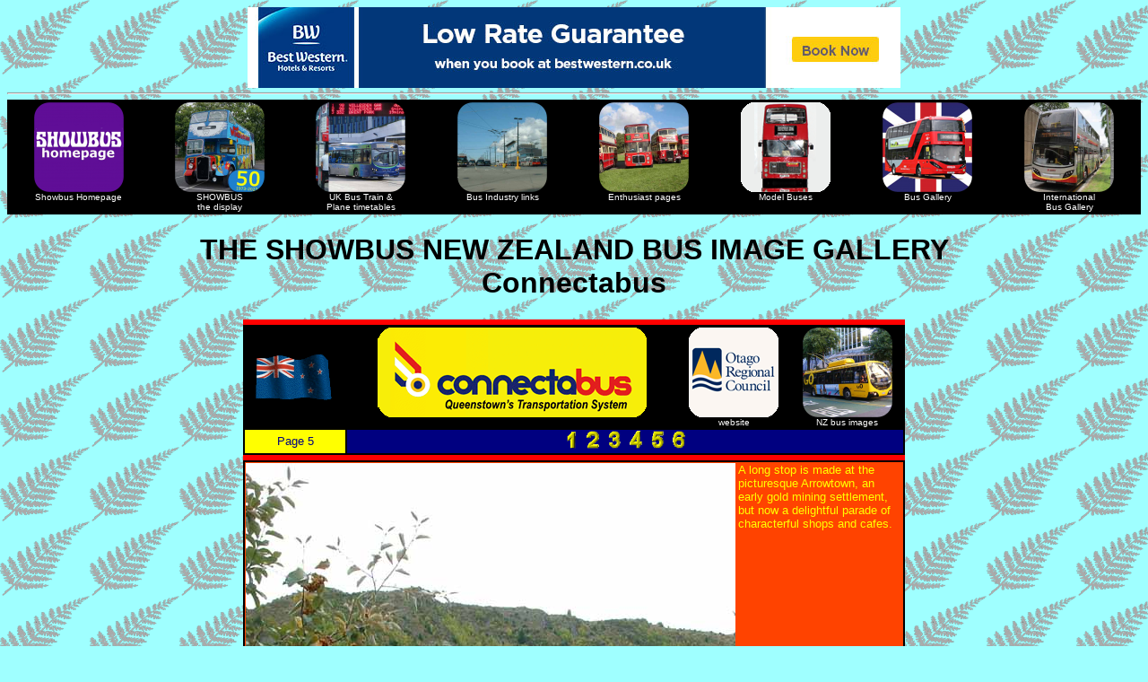

--- FILE ---
content_type: text/html
request_url: https://www.showbus.com/gallery/foreign/nz/connectabus5.htm
body_size: 1834
content:
<!DOCTYPE html PUBLIC "-//W3C//DTD html 4.01 Transitional//EN">
<html>
<head>
<title>Connectabus | SHOWBUS international BUS IMAGE GALLERY - NEW ZEALAND</title>
<meta name="description" content="Look here to see pictures of the New Zealand operation Connectabus which used to provide bus services to the popular tourist destination of Queenstown and a Routemaster tour of the area">
<meta name="keywords" content="Connectabus, Queenstown buses, designline, new zealand, man bus, kawasaki, BNH112, Lake Wakatipu, silverton, south island, aec routemaster, Arrowtwon, RM1660, london bus, photographs, Showbus, images, pictures">
<meta name="viewport" content="width=device-width, initial-scale=1.0">

<link rel="stylesheet" type="text/css" href="../../../mystylegalnz2.css"/>

<style>
<!--
a:link {text-decoration: none}
a:visited {text-decoration: none}
a:hover {color:#ff0000}
a{text-decoration: none}
body{font-family:Verdana, Arial, Helvetica, sans-serif;fontfamily:Verdana, Arial, Helvetica, sans-serif}
a.d{color:#003366}
a.d:hover{color:#ff6666}
// -->
</style>
</head>

<body><div align="center">
<!--START MERCHANT:merchant name Best Western Hotels Great Britain from affiliatewindow.com.--> <a href="https://www.awin1.com/cread.php?s=183074&v=2671&q=99050&r=83408"><img src="https://www.awin1.com/cshow.php?s=183074&v=2671&q=99050&r=83408" border="0"></a> <!--END MERCHANT:merchant name Best Western Hotels Great Britain from affiliatewindow.com-->

<hr>
<table width="100%" bgcolor="black">
<tr valign="top"><td width="104"><div align="center"><a href="../../../index.html"><img src="../../../APNG/Showbus Homepage.png" width="100" alt="Showbus Homepage"><br><font color="white" size="1">Showbus Homepage</font></a></div></td>
<td width="104"><div align="center"><a href="../../../subind1.htm"><img src="../../../APNG/TTC Showbus.png" width="100" alt="SHOWBUS the display"><br><font color="white" size="1">SHOWBUS<br>the display</font></a></div></td>
<td width="104"><div align="center"><a href="../../../timetables/index.html"><img src="../../../APNG/UK Timetables.png" width="100" alt="Bus Train & Plane timetables"><br><font color="white" size="1">UK Bus Train &<br>Plane timetables</font></a></div></td>
<td width="104"><div align="center"><a href="../../../subind3.htm"><img src="../../../APNG/Bus Industry.png" width="100" alt="Bus Industry"><br><font color="white" size="1">Bus Industry links</font></a></div></td>
<td width="104"><div align="center"><a href="../../../subind4.htm"><img src="../../../APNG/Enthusiasts.png" width="100" alt="Enthusiast pages"><br><font color="white" size="1">Enthusiast pages</font></a></div></td>
<td width="104"><div align="center"><a href="../../../efe/index.html"><img src="../../../APNG/Bus Models.png" width="100" alt="Model Buses"><br><font color="white" size="1">Model Buses</font></a></div></td>
<td width="104"><div align="center"><a href="../../../gallery/index.html"><img src="../../../APNG/Bus Gallery.png" width="100" alt="Bus Gallery"><br><font color="white" size="1">Bus Gallery</font></a></div></td>
<td width="104"><div align="center"><a href="../../../gallery/foreign/index.html"><img src="../../../APNG/International Bus Gallery.png" width="100" alt="International Bus gallery"><br><font color="white" size="1">International<br>Bus Gallery</font></a></div></td>
</tr></table>

<h1><font color="black">THE SHOWBUS NEW ZEALAND BUS IMAGE GALLERY<br>
Connectabus</font></h1>

<table bgcolor="red" width="738">
<tr><td><div align="center">
<script type="text/javascript"><!--
google_ad_client = "pub-2442034022355595";
google_ad_width = 728;
google_ad_height = 90;
google_ad_format = "728x90_as";
google_ad_type = "text_image";
google_ad_channel ="";
google_color_border = "ffff00";
google_color_bg = "000000";
google_color_link = "ff0000";
google_color_url = "ff0000";
google_color_text = "ffffff";
//--></script>
<script type="text/javascript"
  src="http://pagead2.googlesyndication.com/pagead/show_ads.js">
</script></div>
</td></tr>
</table>
<table bgcolor="black" width="738">
<tr><td><div align="center"><img src="../../../logo/nz.gif" alt="New Zealand flag"></div></td>
<td valign="top"><div align="center"><img src="../../../BFN/Connectabus.png" width="300" alt="Connectabus"></div></td>
<td valign="top"><div align="center"><a href="https://www.orc.govt.nz/public-transport/queenstown-buses" rel="no follow" target="orc"><img src="../../../APNG/Otago Regional Council.png" width="100" alt="Otago Regional Council website"><br><font color="white" size="1">website</font></a></div></td>
<td valign="top"><div align="center"><a href="index.html"><img src="../../../APNG/New Zealand.png" alt="More New Zealand bus images"><br><font color="white" size="1">NZ bus images</font></a></div></td></tr>
<tr>
<td bgcolor="yellow"><div align="center"><font size="2" color="navy">Page 5</font></div></td>
<td bgcolor="navy" colspan="3"><div align="center">
<a href="connectabus.htm"><img src="../../../logo/OneYellow.gif" width="20" alt="page 1"></a>
<a href="connectabus2.htm"><img src="../../../logo/TwoYellow.gif" width="20" alt="page 2"></a>
<a href="connectabus3.htm"><img src="../../../logo/ThreeYellow.gif" width="20" alt="page 3"></a>
<a href="connectabus4.htm"><img src="../../../logo/FourYellow.gif" width="20" alt="page 4"></a>
<a href="connectabus5.htm"><img src="../../../logo/FiveYellow.gif" width="20" alt="page 5"></a>
<a href="connectabus6.htm"><img src="../../../logo/SixYellow.gif" width="20" alt="page 6"></a>
</div>
</td></tr>
</table>
<table bgcolor="red" width="738">
<tr><td><div align="center">
<script type="text/javascript"><!--
google_ad_client = "pub-2442034022355595";
google_ad_width = 728;
google_ad_height = 90;
google_ad_format = "728x90_as";
google_ad_type = "text_image";
google_ad_channel ="";
google_color_border = "ffff00";
google_color_bg = "000000";
google_color_link = "ff0000";
google_color_url = "ff0000";
google_color_text = "ffffff";
//--></script>
<script type="text/javascript"
  src="http://pagead2.googlesyndication.com/pagead/show_ads.js">
</script></div>
</td></tr>
</table>

<table bgcolor="black" width="738">
<tr><td bgcolor="#ff4300">
<a href="../../../A/Armarrowtown2.JPG"><img align="left" src="../../../p2010/rmarrowtown2.JPG" width="546" alt="London Routemaster in Queenstown"></a>
<div align="left"><font color="yellow" size="2">A long stop is made at the picturesque Arrowtown, an early gold mining settlement, but now a delightful parade of characterful shops and cafes.</font></div>
</td></tr>
<tr><td bgcolor="yellow">&nbsp</td></tr>

<tr><td bgcolor="#ff4300">
<a href="../../../A/Armarrowtown.JPG"><img align="right" src="../../../p2010/rmarrowtown.JPG" width="450" alt="London Routemaster in Queenstown"></a>
<div align="right"><font color="yellow" size="2">The Routemaster still awaiting its passenger for the return journey. Yes I was the only passenger on the trip in April 2008. It was off season between the summer tripper and the winter skiers.</font></div>
</td></tr>
<tr><td bgcolor="yellow">&nbsp</td></tr>

<tr><td bgcolor="#ff4300"><div align="center">
<a href="../../../A/Armreturning2.JPG"><img src="../../../p2010/rmreturning2.JPG" alt="London Routemaster in Queenstown" width="718"></a><br>
<font size="2" color="yellow"> The Routemaster is seen on a subsequent day returning to Queenstown.</font></div>
</td></tr>
<tr><td bgcolor="yellow">&nbsp</td></tr>

<tr><td bgcolor="#ff3300"><div align="center">
<a href="../../../A/Armreturning.JPG"><img src="../../../p2010/rmreturning.JPG" alt="London Routemaster in Queenstown" width="718"></a><br>
<font color="yellow" size="2">The trip is quite surreal - this is not typical territory for a London Routemaster.</font></div>
<tr><td bgcolor="yellow">&nbsp</td></tr>

<tr><td bgcolor="#ff4300"><div align="center">
<a href="../../../A/Armreturning3.JPG"><img src="../../../p2010/rmreturning3.JPG" width="718" alt="London Routemaster in Queenstown"></a><br>
<font size="2" color="yellow">The whole trip is very scenic as all these views illustrate.</font></div>
</td></tr>
<tr><td bgcolor="yellow">&nbsp</td></tr>
</table>

<table bgcolor="black" width="738">
<tr><td><div align="center"><img src="../../../logo/nz.gif" alt="New Zealand flag"></div></td>
<td valign="top"><div align="center"><img src="../../../BFN/Connectabus.png" width="300" alt="Connectabus"></div></td>
<td valign="top"><div align="center"><a href="https://www.orc.govt.nz/public-transport/queenstown-buses" rel="no follow" target="orc"><img src="../../../APNG/Otago Regional Council.png" width="100" alt="Otago Regional Council website"><br><font color="white" size="1">website</font></a></div></td>
<td valign="top"><div align="center"><a href="index.html"><img src="../../../APNG/New Zealand.png" alt="More New Zealand bus images"><br><font color="white" size="1">NZ bus images</font></a></div></td></tr>
<tr>
<td bgcolor="yellow"><div align="center"><font size="2" color="navy">Page 5</font></div></td>
<td bgcolor="navy" colspan="3"><div align="center">
<a href="connectabus.htm"><img src="../../../logo/OneYellow.gif" width="20" alt="page 1"></a>
<a href="connectabus2.htm"><img src="../../../logo/TwoYellow.gif" width="20" alt="page 2"></a>
<a href="connectabus3.htm"><img src="../../../logo/ThreeYellow.gif" width="20" alt="page 3"></a>
<a href="connectabus4.htm"><img src="../../../logo/FourYellow.gif" width="20" alt="page 4"></a>
<a href="connectabus5.htm"><img src="../../../logo/FiveYellow.gif" width="20" alt="page 5"></a>
<a href="connectabus6.htm"><img src="../../../logo/SixYellow.gif" width="20" alt="page 6"></a>
</div>
</td></tr>
</table>
<table bgcolor="red" width="738">
<tr><td><div align="center">
<script type="text/javascript"><!--
google_ad_client = "pub-2442034022355595";
google_ad_width = 728;
google_ad_height = 90;
google_ad_format = "728x90_as";
google_ad_type = "text_image";
google_ad_channel ="";
google_color_border = "ffff00";
google_color_bg = "000000";
google_color_link = "ff0000";
google_color_url = "ff0000";
google_color_text = "ffffff";
//--></script>
<script type="text/javascript"
  src="http://pagead2.googlesyndication.com/pagead/show_ads.js">
</script></div>
</td></tr>
</table>

<hr>
<table width="100%" bgcolor="black">
<tr valign="top"><td width="104"><div align="center"><a href="../../../index.html"><img src="../../../APNG/Showbus Homepage.png" width="100" alt="Showbus Homepage"><br><font color="white" size="1">Showbus Homepage</font></a></div></td>
<td width="104"><div align="center"><a href="../../../subind1.htm"><img src="../../../APNG/TTC Showbus.png" width="100" alt="SHOWBUS the display"><br><font color="white" size="1">SHOWBUS<br>the display</font></a></div></td>
<td width="104"><div align="center"><a href="../../../timetables/index.html"><img src="../../../APNG/UK Timetables.png" width="100" alt="Bus Train & Plane timetables"><br><font color="white" size="1">UK Bus Train &<br>Plane timetables</font></a></div></td>
<td width="104"><div align="center"><a href="../../../subind3.htm"><img src="../../../APNG/Bus Industry.png" width="100" alt="Bus Industry"><br><font color="white" size="1">Bus Industry links</font></a></div></td>
<td width="104"><div align="center"><a href="../../../subind4.htm"><img src="../../../APNG/Enthusiasts.png" width="100" alt="Enthusiast pages"><br><font color="white" size="1">Enthusiast pages</font></a></div></td>
<td width="104"><div align="center"><a href="../../../efe/index.html"><img src="../../../APNG/Bus Models.png" width="100" alt="Model Buses"><br><font color="white" size="1">Model Buses</font></a></div></td>
<td width="104"><div align="center"><a href="../../../gallery/index.html"><img src="../../../APNG/Bus Gallery.png" width="100" alt="Bus Gallery"><br><font color="white" size="1">Bus Gallery</font></a></div></td>
<td width="104"><div align="center"><a href="../../../gallery/foreign/index.html"><img src="../../../APNG/International Bus Gallery.png" width="100" alt="International Bus gallery"><br><font color="white" size="1">International<br>Bus Gallery</font></a></div></td>
</tr></table>

<hr>
</div>
</body>
</html>

--- FILE ---
content_type: text/css
request_url: https://www.showbus.com/mystylegalnz2.css
body_size: 207
content:
body
{ 
font-family: Verdana, "Times New Roman",
          Times, serif;
color: purple;
background-color: #9fffff;
background-image: 
url('logo/nzfern2.png');
font-size: 8pt
}


table 
{
table-layout: automatic
border-width: 0;
width: 728px
align: center
}
h1 
{
text-align: center;
font-size: 24pt
}
h2 
{
text-align: center;
font-size: 18pt
}
div.img
{
  margin: 2px;
  border: 0px solid #69009f;
  height: auto;
  width: auto;
  float: left;
  }	
div.img img
{
  display: inline;
  margin: 3px;
  border: 1px solid #ffffff;
}
div.img a:hover img {border: 2px solid #69009f;}
